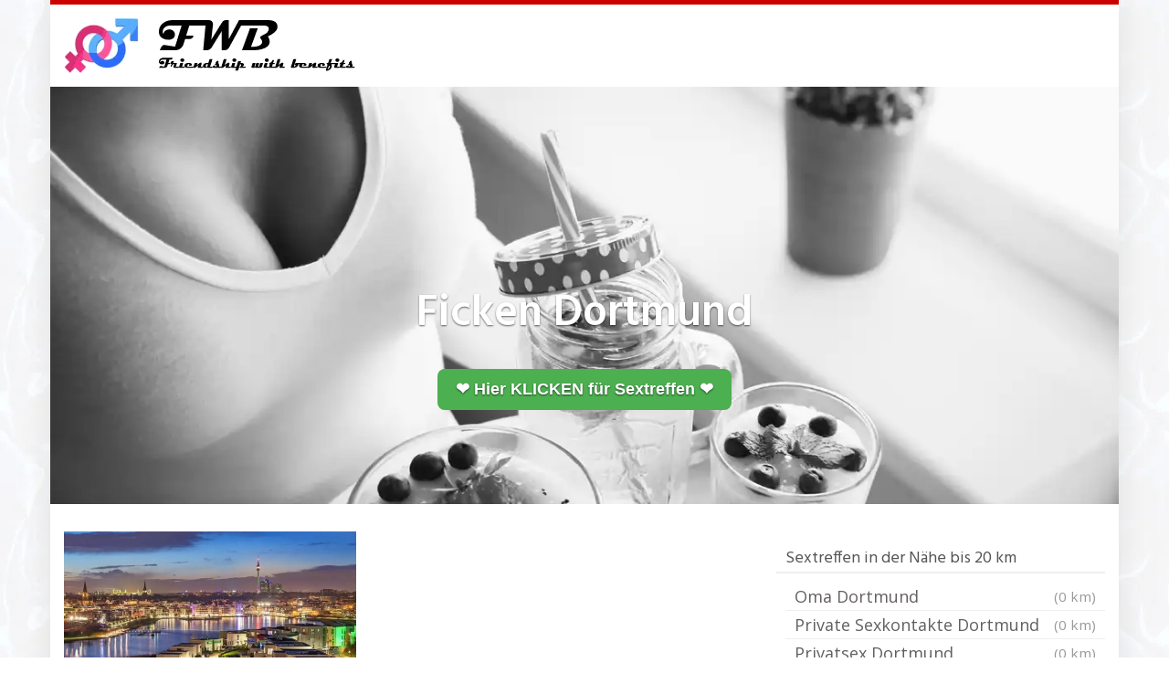

--- FILE ---
content_type: text/html; charset=UTF-8
request_url: https://fwb.es/region/ficken-dortmund/
body_size: 17884
content:
<!DOCTYPE html><html lang="de"><head><meta charset="utf-8"><link rel="stylesheet" media="print" onload="this.onload=null;this.media='all';" id="ao_optimized_gfonts" href="https://fonts.googleapis.com/css?family=Open+Sans%3A300italic%2C400italic%2C600italic%2C300%2C400%2C600%7CHind%3A600%7CHind%3Aregular%7COpen+Sans%3Aregular&amp;display=swap"><link media="all" href="https://fwb.es/wp-content/cache/autoptimize/css/autoptimize_745e48ae091cb1f3f6e65c2e4c3cf633.css" rel="stylesheet"><title>Ficken Dortmund</title><meta name="description" content="Heute neue Mitglieder - Dutzende aufreizende Single Frauen schreiben wöchentlich unter Sextreff Verdammt viele krass lustvolle Bumsladies, ..." /><link rel="canonical" href="https://fwb.es/region/ficken-dortmund/" /><meta name="viewport" content="width=device-width, initial-scale=1.0, maximum-scale=5.0, user-scalable=yes"/><meta http-equiv="X-UA-Compatible" content="IE=edge,chrome=1"><link rel='dns-prefetch' href='//netdna.bootstrapcdn.com' /><link href='https://fonts.gstatic.com' crossorigin='anonymous' rel='preconnect' /><link rel='stylesheet' id='font-awesome-css' href='https://netdna.bootstrapcdn.com/font-awesome/4.7.0/css/font-awesome.min.css' type='text/css' media='all' /><style id='kirki-styles-global-inline-css' type='text/css'>body{background-image:url("/wp-content/uploads/2022/01/back-hell.jpg");font-family:"Open Sans", Helvetica, Arial, sans-serif;font-weight:400;font-style:normal;text-transform:none;color:#645f5f;}#wrapper, #wrapper-fluid{background:#ffffff;-webkit-box-shadow:0 0 30px rgba(30,25,25,0.10);-moz-box-shadow:0 0 30px rgba(30,25,25,0.10);box-shadow:0 0 30px rgba(30,25,25,0.10);}h1, h2, h3, h4, h5, h6, .h1, .h2, .h3, .h4, .h5, .h6{font-family:Hind, Helvetica, Arial, sans-serif;font-weight:400;font-style:normal;text-transform:none;color:#1e1919;}.pagination > li > a, .pagination > li > span{font-family:"Open Sans", Helvetica, Arial, sans-serif;font-weight:400;font-style:normal;text-transform:none;color:#645f5f;border-color:#efefef;}div[id*="location-list"] ul li a{font-family:"Open Sans", Helvetica, Arial, sans-serif;font-weight:400;font-style:normal;text-transform:none;color:#645f5f;}.wp-caption-text{color:#595959;}.pagination > .disabled > span, .pagination > .disabled > span:hover, .pagination > .disabled > span:focus, .pagination > .disabled > a, .pagination > .disabled > a:hover, .pagination > .disabled > a:focus{color:#595959;border-color:#efefef;}.pager li > a, .pager li > span{color:#595959;}.post-meta{color:#595959;}.comment .media-heading small{color:#595959;}.comment.bypostauthor:after{background-color:#595959;}.media.contact .media-heading a + a{background-color:#595959;}a{color:#cc0000;}a:hover, a:focus, a:active{color:#e24400;}.btn-dt{background-color:#556d00;color:#ffffff;}.btn-dt.btn-outline{border-color:#556d00;}.btn-dt.btn-outline, .btn-dt.btn-outline:hover, .btn-dt.btn-outline:focus, .btn-dt.btn-outline:active{color:#556d00;}.btn-dt:hover, .btn-dt:focus, .btn-dt:active{background-color:#5a7c02;color:#ffffff;}.btn-cta{background-color:#556d00;color:#ffffff;}.btn-cta.btn-outline{border-color:#556d00;}.btn-cta.btn-outline, .btn-cta.btn-outline:hover, .btn-cta.btn-outline:focus, .btn-cta.btn-outline:active{color:#556d00;}.contact .label-online{background-color:#556d00;}.btn-cta:hover, .btn-cta:focus, .btn-cta:active{background-color:#5a7c02;color:#ffffff;}#header{border-top:5px solid #cc0000;}.pagination > li > a:hover, .pagination > li > span:hover, .pagination > li > a:focus, .pagination > li > span:focus{color:#cc0000;border-color:#efefef;}.pagination > .active > a, .pagination > .active > span, .pagination > .active > a:hover, .pagination > .active > span:hover, .pagination > .active > a:focus, .pagination > .active > span:focus{background-color:#cc0000;border-color:#cc0000;}.post > h2 > a:hover, .post > h2 > a:focus{color:#cc0000;}.search #content .page > h2 > a:hover, .search #content .page > h2 > a:focus{color:#cc0000;}.post-meta a:hover, .post-meta a:focus{color:#cc0000;}.comment .media-heading a:hover, .comment .media-heading a:focus{color:#cc0000;}.media.contact .media-heading a:hover, .media.contact .media-heading a:focus{color:#cc0000;}.container > form#signup_form{background-color:#cc0000;}::selection{background-color:#cc0000;}::-moz-selection{background-color:#cc0000;}.location-list-city-nav li a:hover, .location-list-city-nav li a:focus, .location-list-city-nav li.current a{background:#cc0000;}.contact .h2 a:hover, .contact .h2 a:focus{color:#cc0000;}#ContactModal .media-body > h5 span{color:#cc0000;}.single-location .carousel-caption span{background:#cc0000;}.post > h2 > a{color:#1e1919;}.search #content .page > h2 > a{color:#1e1919;}.pager li > a:hover, .pager li > a:focus{color:#1e1919;background-color:#f9f6f6;}.comment .media-heading{color:#1e1919;}.comment .media-heading a{color:#1e1919;}.comment .comment-reply-link{background-color:#1e1919;}.media.contact .media-heading a{color:#1e1919;}.container > form#signup_form .btn{background-color:#1e1919;border-color:#1e1919;}.location-list-city-nav{background:#1e1919;}.contact .h2 a{color:#1e1919;}#ContactModal .media-body > h5{color:#1e1919;}.btn-black{background-color:#1e1919;border-color:#1e1919;}.btn-black.btn-outline{color:#1e1919;}.btn-black:hover, .btn-black:focus, .btn-black:active, .btn-black:active:hover, .btn-black:active:focus{background-color:#1e1919;border-color:#1e1919;}.btn-link, .btn-link:hover, .btn-link:focus, .btn-link:active{color:#645f5f;}.btn-grayl{color:#645f5f;background-color:#f9f6f6;border-color:#f9f6f6;}.btn-grayl.btn-outline{color:#645f5f;}.btn-grayl:hover, .btn-grayl:focus, .btn-grayl:active, .btn-grayl:active:hover, .btn-grayl:active:focus{color:#f9f6f6;border-color:#f9f6f6;}.btn-grayd{background-color:#645f5f;border-color:#645f5f;}.btn-grayd.btn-outline{color:#645f5f;}.btn-grayd:hover, .btn-grayd:focus, .btn-grayd:active, .btn-grayd:active:hover, .btn-grayd:active:focus{background-color:#645f5f;border-color:#645f5f;}.btn-default{color:#645f5f;}.btn-default.btn-outline{color:#645f5f;}.btn-default:hover, .btn-default:focus, .btn-default:active, .btn-default:active:hover, .btn-default:active:focus{color:#645f5f;background-color:#f9f6f6;}.btn-gray{background-color:#777777;border-color:#777777;}.btn-gray.btn-outline{color:#777777;}.btn-gray:hover, .btn-gray:focus, .btn-gray:active, .btn-gray:active:hover, .btn-gray:active:focus{background-color:#777777;border-color:#777777;}#ContactModal .media-body > h4{color:#645f5f;}.pager li > a > small{color:#777777;}.contact .h2 > span, .contact .h2 > span.contact-city a{color:#777777;}hr{border-color:#efefef;}.post-large{border-bottom:1px solid #efefef;}.post-small{border-bottom:1px solid #efefef;}.comment .media-body{border:2px solid #efefef;}#sidebar .widget .h1{border-bottom:2px solid #efefef;color:#555555;}#sidebar .widget_block ul li a, #sidebar .widget_inline  ul li{border-bottom:1px solid #efefef;}.contact{border-bottom:1px solid #efefef;}.contact-list .media-body .quote, div[id*="location-list"]{border:2px solid #efefef;}.btn-social{background-color:#777777;}.btn-social, .btn-social:hover, .btn-social:focus, .btn-social:active{color:#ffffff;}form.signup_form_big .privacy-hint, form.signup_form_big .privacy-hint a{color:#efefef;}#topbar{background:#1e1919;color:#c1bfbf;}#topbar a{color:#c1bfbf;}#topbar a:hover, #topbar a:focus, #topbar a:active{color:#ffffff;}div[id*="location-list"] ul li a:hover, div[id*="location-list"] ul li a:focus{color:#c1bfbf;}#navigation .navbar .navbar-nav > li > a{font-family:Hind, Helvetica, Arial, sans-serif;font-weight:400;font-style:normal;text-transform:none;color:#1e1919;}#navigation .navbar .navbar-nav > li > a:hover, #navigation .navbar .navbar-nav > li > a:focus, #navigation .navbar .navbar-nav > li:hover > a, #navigation .navbar .navbar-nav > .open > a, #navigation .navbar .navbar-nav > .open > a:hover, #navigation .navbar .navbar-nav > .open > a:focus, #navigation .navbar .navbar-nav > .current_page_item > a:hover, #navigation .navbar .navbar-nav > .current_page_item > a:focus, #navigation .navbar .navbar-nav > .current_page_parent > a:hover, #navigation .navbar .navbar-nav > .current_page_parent > a:focus{color:#d31c13;}#navigation .dropdown-menu{background-color:#ffffff;}#navigation .dropdown-menu > li > a{color:#645f5f;}#navigation .dropdown-submenu > a:after{border-left-color:#645f5f;}#navigation .dropdown-menu > li:hover > a, #navigation .dropdown-menu > li.open > a, #navigation .dropdown-menu > li > a:hover, #navigation .dropdown-menu > li > a:focus{color:#d31c13;}#navigation .dropdown-submenu:hover > a:after, #navigation .dropdown-submenu.open > a:after, #navigation .dropdown-submenu > a:hover:after, #navigation .dropdown-submenu > a:focus:after{border-left-color:#645f5f;}#sidebar .widget .textwidget, #sidebar .widget_calendar #wp-calendar th, #sidebar .widget_calendar #wp-calendar caption, #sidebar .widget label.screen-reader-text{color:#645f5f;}#sidebar .widget_block ul li .count{color:#555555;}#sidebar .widget_inline  ul li, #sidebar .widget .post-date, #sidebar .widget .rss-date, #sidebar .widget cite, #sidebar .widget .count, #sidebar .widget_inline  caption, #sidebar .widget_calendar #wp-calendar td {color:#555555;}#sidebar .widget_block ul li a{color:#645f5f;}#sidebar .widget_block ul li a:hover, #sidebar .widget_block ul li a:focus{color:#ffffff;background-color:#c80a28;}#sidebar .widget_block ul > li > a:hover + .count, #sidebar .widget_block ul > li > a:focus + .count{color:#ffffff;}#sidebar .widget_inline ul li a, #sidebar .widget_tag_cloud a{color:#645f5f;}#sidebar .widget_inline ul li a:hover, #sidebar .widget_inline ul li a:focus, #sidebar .widget_tag_cloud a:hover, #sidebar .widget_tag_cloud a:focus{color:#d31c13;}#breadcrumbs{background-color:#ffffff;color:#545454;border-bottom:1px solid #efefef;}#breadcrumbs a{color:#4f4949;}#breadcrumbs a:hover, #breadcrumbs a:focus, #breadcrumbs a:active{color:#d31c13;}#main + #breadcrumbs{border-top:1px solid #efefef;}#footer-top{background-color:#8c8c8c;color:#f2f2f2;}#footer-top .h1{color:#ffffff;}#footer-top a{color:#ffffff;}footer-top a:hover, #footer-top a:focus, #footer-top a:active{color:#ffffff;}#footer-bottom{background-color:#595959;color:#f2f2f2;}#footer-bottom a{color:#ffffff;}footer-bottom a:hover, #footer-bottom a:focus, #footer-bottom a:active{color:#ffffff;}@media (max-width: 767px){#navigation .navbar .navbar-toggle .icon-bar{background-color:#1e1919;}#navigation .navbar .navbar-toggle:hover .icon-bar, #navigation .navbar .navbar-toggle:focus .icon-bar{background-color:#d31c13;}}
/*# sourceURL=kirki-styles-global-inline-css */</style> <script type="text/javascript" src="https://fwb.es/wp-includes/js/jquery/jquery.min.js" id="jquery-core-js"></script> <script defer type="text/javascript" src="https://fwb.es/wp-includes/js/jquery/jquery-migrate.min.js" id="jquery-migrate-js"></script> <link rel="apple-touch-icon" sizes="180x180" href="/wp-content/uploads/fbrfg/apple-touch-icon.png"><link rel="icon" type="image/png" sizes="32x32" href="/wp-content/uploads/fbrfg/favicon-32x32.png"><link rel="icon" type="image/png" sizes="16x16" href="/wp-content/uploads/fbrfg/favicon-16x16.png"><link rel="manifest" href="/wp-content/uploads/fbrfg/site.webmanifest"><link rel="shortcut icon" href="/wp-content/uploads/fbrfg/favicon.ico"><meta name="msapplication-TileColor" content="#da532c"><meta name="msapplication-config" content="/wp-content/uploads/fbrfg/browserconfig.xml"><meta name="theme-color" content="#ffffff"> <script defer src="[data-uri]"></script> <style>body { font-size: 1.2rem; font-weight: 400; }</style><style type="text/css" id="wp-custom-css">@font-face {
  font-family: 'Montserrat';
  font-style: normal;
  font-weight: 400;
  font-display: swap;
}

body
{font-size: 18px;}
@media (max-width: 768px) {body {line-height: 26px;}}

h1 {font-size: 24px;}
h2 {font-size: 24px;}
h3 {font-size: 24px;}
h4 {font-size: 24px;}
h5 {font-size: 24px;}
h6 {font-size: 24px;}

.cm-below-entry-meta
{display: none !important;}

.text-background {
    background-color: #f0f0f0;
    padding: 20px;
}

.shadow-image {
    box-shadow: 5px 5px 15px #ccc;
}

.tabelle-daten {

table {
  width: 100%;
  border-collapse: collapse;
}
th, td {
  border: 1px solid #ddd;
  padding: 8px;
  text-align: left;
}
th {
  background-color: #f1f1f1;
}
tr:nth-child(even) {background-color: #f1f1f1;}
	}

.centered-picture {
  display: flex;
  justify-content: center;
  align-items: center;
}

.box {
  margin: 20px;
  padding: 20px;
  background-color: #f2f2f2;
  box-shadow: 0 0 5px rgba(0,0,0,0.2);
}

/* Media Query für Mobilgeräte */
@media (max-width: 768px) {
  .box {
    flex: 1 1 100%; /* Auf kleinen Bildschirmen nehmen die Spalten die volle Breite ein */
  }
}

li {
  list-style-type: none;
}

li a {
  display: block;
  padding: 5px;
  text-decoration: none;
	margin-left: 10px;
}</style> <script defer src="data:text/javascript;base64,"></script> <link rel="icon" type="image/png" sizes="16x16" href="https://fwb.es/wp-content/themes/datingtheme-child/favicon-16x16.png"><link rel="icon" type="image/png" sizes="32x32" href="https://fwb.es/wp-content/themes/datingtheme-child/favicon-32x32.png"><link rel="apple-touch-icon" sizes="180x180" href="https://fwb.es/wp-content/themes/datingtheme-child/apple-touch-icon.png"><link rel="manifest" href="/site.webmanifest"></head><body class="wp-singular location-template-default single single-location postid-91550 wp-theme-datingtheme wp-child-theme-datingtheme-child chrome osx"> <!--[if lt IE 8]><p class="browserupgrade"><i class="glyphicon glyphicon-warning-sign"></i> Sie verwenden einen <strong>veralteten</strong> Internet-Browser. Bitte laden Sie sich eine aktuelle Version von <a href="http://browsehappy.com/" target="_blank" rel="nofollow">browsehappy.com</a> um die Seite fehlerfrei zu verwenden.</p> <![endif]--> <a href="#content" class="sr-only sr-only-focusable">Skip to main content</a><div id="wrapper"><header id="header" class="" role="banner"><nav id="navigation" role="navigation" class="wrapped"><div class="navbar navbar-xcore navbar-4-8 "><div class="container"><div class="navbar-header"> <button type="button" class="navbar-toggle" data-toggle="collapse" data-target=".navbar-collapse"> <span class="sr-only">Toggle navigation</span> <span class="icon-bar"></span> <span class="icon-bar"></span> <span class="icon-bar"></span> </button> <a href="https://fwb.es" title="Friendship with benefits mit einer MILF oder jungen Oma" class="navbar-brand navbar-brand-logo"> <img src="https://fwb.es/wp-content/uploads/2022/01/fwb-logo-3.png" width="325" height="60" alt="fwb logo 3" class="img-responsive" /> </a></div><div class="collapse navbar-collapse"></div></div></div></nav></header><section id="teaser" class=""><div id="carousel-teaser-195" class="carousel slide " data-ride="carousel" data-interval=""><div class="carousel-inner" role="region" aria-label="Dating Carousel"><div class="item active"> <img
 src="https://fwb.es/wp-content/uploads/2024/08/titel-fwb-es-sw.webp"
 width="1280"
 height="500"
 alt="titel fwb es sw"
 /><div class="container"><div class="carousel-caption"><h1> <span style="background-color: transparent;">Ficken Dortmund</span></h1> <a href="/go/singleomas/" target="_blank" rel="noopener sponsored" style="
 background-color: #4CAF50;
 color: white; 
 padding: 10px 20px;
 text-decoration: none; 
 border-radius: 8px;
 display: inline-block;
 font-family: Arial, sans-serif;
 font-size: 18px;
">❤️ Hier KLICKEN für Sextreffen ❤️</a></div></div></div></div></div></section><div id="main" class=""><div class="container"><div class="row"><div class="col-sm-8"><div id="content"> <picture><source media="(min-width: 1200px)" data-srcset="/location-960/dortmund.webp" alt="Ficken Dortmund" width="750px" height="500px"><source media="(min-width: 550px)" data-srcset="/location-640/dortmund.webp" alt="Ficken Dortmund" width="480px" height="320px"><noscript><img decoding="async" src="/location-480/dortmund.webp" alt="Ficken Dortmund" width="320px" height="207px"></noscript><img class="lazyload" decoding="async" src='data:image/svg+xml,%3Csvg%20xmlns=%22http://www.w3.org/2000/svg%22%20viewBox=%220%200%20320%20207%22%3E%3C/svg%3E' data-src="/location-480/dortmund.webp" alt="Ficken Dortmund" width="320px" height="207px"> </picture></center></p><div id="datum"></div><p><script defer src="[data-uri]"></script></p><h2>Heute 125 neue Mitglieder &#8211; Dutzende aufreizende Single Frauen schreiben wöchentlich unter Sextreff</h2><p>Verdammt viele krass lustvolle Bumsladies, die dringend den glatzköpfigen Sportler an sich ran lassen. In den Nachrichten schreiben Luder vornehmlich über intime Sachen. Für schnelle Sex Affairen wird empfohlen auf dem Handy zu recherchieren. Sexportal nur für Erwachsene: <a href="https://hobbyhuren.es/region/hobbyhuren-kiel/" title="Hobbyhuren Kiel" rel="noopener">Hobbyhuren Kiel</a>. Beim Onlinedating müsstest du echt sexbesessene Bumsomas anflirten. Für den Fall, daß du Sexdates dir wünschst, hat man in diesen Dateinseraten den passenden Partner. Das erste Fickdate könnt ihr an einem Ort in der Mitte zusammen verabreden. Manche verabreden sich auch zu dritt: <a href="https://sextreffen.es/region/sextreffen-plauen/" title="Sextreffen Plauen" rel="noopener">Sextreffen Plauen</a>. Sexhungrige Blasbitches mit gemachten Brüsten finden hier muskulöse Verehrer. Tolle Sex Kontakte mit F + oder Bettgeschichten auf dem Handy vereinbaren. Völlig normale Sexomas aus der nahen Umgebung wünschen sich nen Sexfreund. Sexportal nur für Erwachsene: <a href="https://hobbynutten.es/region/hobbynutten-heilbronn/" title="Hobbynutten Heilbronn" rel="noopener">Hobbynutten Heilbronn</a>. Gerne datet man sich 2-4 Mal im Monat für hormonelles Gleichgewicht. Notgeile Eheluder suchen mit den Mitgliedern hier am dringlichsten ein Abenteuer. Muttis, die hier eingetragen sind, brauchen oft Sexpartner mit Erfahrung. Ab 18 kannst Du hier mitmachen: <a href="/region/sie-sucht-sex-koeln/" title="Sie sucht Sex Köln" rel="noopener">Sie sucht Sex Köln</a> Wer heute per Handy Privat Sex finden will, wird sicher im Sexchat einen neuen Partner finden. Sexuelle Bumsomas mit 50 wollen einfach nur beim kuscheln liebevoll behandelt werden. Wenn dann das Zusammenspiel vorhanden ist, wäre durchaus regelmäßiges Treffen zusammen machbar.</p><p><center><a title="Private Sextreffen" href="https://trk.prodproof.com/1cfd2ba3-a525-4dde-bcf4-0092fdb56220?o=2274" target="_blank" rel="noopener sponsored"></p><div class="text-background"><b>Reife MILFs und junge Omas über 50 Jahre</b></div><p><noscript><img decoding="async" src="/bilder/singleomas.webp" alt="Singleomas" style="max-width: 750px; width: 100%; height: auto;"></noscript><img class="lazyload" decoding="async" src='data:image/svg+xml,%3Csvg%20xmlns=%22http://www.w3.org/2000/svg%22%20viewBox=%220%200%20210%20140%22%3E%3C/svg%3E' data-src="/bilder/singleomas.webp" alt="Singleomas" style="max-width: 750px; width: 100%; height: auto;"></center><br /> </a></center></p><h3>Wer Sextreffen cool findet, meldet sich hier an</h2><p>Wenn dann die dicke Analschlampe einen frechen Gefährten sehr attraktiv findet, kommt es schneller zum gewollten Fick Treffen. Sehr viel mehr Bekannte sind happy, wenn der Mann schlau ist. Derjenige, der auf dieem Erotikportal nach einer Oralstute sucht, der will absolut keine offizielle Beziehung. Liebe oder Sex: <a href="/region/reife-frauen-stuttgart/" title="Reife Frauen Stuttgart" rel="noopener">Reife Frauen Stuttgart</a> Behaarte Schluckmuddas ab 30 knutschen sexerfahren, falls ein passender Junggeselle sie streichelt. Das anonyme Milfdate sollte man in einem Restaurant vereinbaren. Gesetzt den Fall, daß es um einen spontanen Fick geht, sind oft beide Sexpartner liebend gern hemmungslos und fallen übereinander her. Sexportal nur für Erwachsene: <a href="/region/sextreffen-bergisch-gladbach/" title="Sextreffen Bergisch Gladbach" rel="noopener">Sextreffen Bergisch Gladbach</a> Immer mehr private Dates mit charakterstarken Sexbitches landen echt häufiger als gedacht im Hotelzimmer. Beim privaten Dating geht es tatsächlich vor allem um sexuelle Erfahrungen für schöne Schäferstündchen im Monat. Offene Schluckcougar möchte einen Womanizer echt nur für Sexdates, sie möchte keinen neuen Freund. Hier findest Du noch mehr: <a href="/region/sexanzeigen-innsbruck/" title="Sexanzeigen Innsbruck" rel="noopener">Sexanzeigen Innsbruck</a> Sinnliche One Night Stands für Analcougars mit Freizeit, die liebend gerne ficken in der Küche und auf dem Gästeklo genießen wollen. Sanfte Cougars wollen kein Vorgeplänkel, solche Luder sind nicht mehr so schüchtern. Offenherzige Kleinanzeigen von Fickfrauen sowie Liebhabern die öfters Lust im Bett brauchen. Manche Frauen hier sind polyamor: <a href="/region/sextreffen-kaernten/" title="Sextreffen Kärnten" rel="noopener">Sextreffen Kärnten</a> Ehrliche Ehefrauen werden beim Sex öfter ein bischen laut. Kostenlose Fick Posts für lustvolle Dates mit einer lüsternen Ollen in einer Bar. Wirklich kostenlose Privatkontakte zu sexbesessenen Dreilochstuten, die ihre Erfahrungen damit haben was sie vor allem im Schlafzimmer am erregensten finden.</p><p><center><a title="Private Sextreffen" href="https://trk.prodproof.com/1cfd2ba3-a525-4dde-bcf4-0092fdb56220?o=2274" target="_blank" rel="noopener sponsored"><picture><source media="(min-width: 1200px)" data-srcset="/bilder/regionale-anzeigen-960.png" alt="Regionale Anzeigen" width="750px" height="150px"><source media="(min-width: 550px)" data-srcset="/bilder/regionale-anzeigen-640.png" alt="Regionale Anzeigen" width="480px" height="96px"><noscript><img decoding="async" src="/bilder/regionale-anzeigen-480.png" alt="Regionale Anzeigen" width="320px" height="64px"></noscript><img class="lazyload" decoding="async" src='data:image/svg+xml,%3Csvg%20xmlns=%22http://www.w3.org/2000/svg%22%20viewBox=%220%200%20320%2064%22%3E%3C/svg%3E' data-src="/bilder/regionale-anzeigen-480.png" alt="Regionale Anzeigen" width="320px" height="64px"> </picture></a></center></p><h4>Fickpartnerportal mit der Rubrik Seitensprung</h2><p>Total versaute Bikerinnen wollen vorher erstmal gut essen gehen und später dann gerne wenn es passt wie angedacht zu ihr nach hause. Gut gestellte Gleichgesinnte suchen die notgeile Fickmama mit dem Smartphone in Anzeigen. Manche Frauen hier sind polyamor: <a href="/region/sextreffen-kaernten/" title="Sextreffen Kärnten" rel="noopener">Sextreffen Kärnten</a> Da sind vielfach mehr gebundene Fickfreunde und Gärtnerinnen mit Lebenspartner zuhause die Affären möchten, als einsame Geschiedene. Bei einer langen Lebensgemeinschaft ist oft das Sexleben natürlicherweise nicht mehr vorhanden. Eheluder ab 40 sind beim poppen mehr als früher überraschend gierig. Auf dieser Seite gibt es für jede Vorliebe Sex Dates mit einer Bumsfrau, die rattig ist und sinnlich wird. Seitensprungbörse für diskrete Friends with benefits Treffen.</p><h5>Dortmund: Neue Mitglieder</h5><hr><article class="contact contact-list post-153925 profile type-profile status-publish has-post-thumbnail hentry profile_characteristics-abenteuerlich profile_characteristics-ehrlich profile_characteristics-einfuehlsam profile_characteristics-flittchen profile_characteristics-frech profile_characteristics-freundlich profile_characteristics-kuschelig profile_characteristics-leidenschaftlich profile_characteristics-liebevoll profile_characteristics-lustig profile_characteristics-nymphoman profile_characteristics-romantisch profile_characteristics-treu profile_characteristics-versaut profile_characteristics-wild profile_sexual_pref-analsex profile_sexual_pref-beobachtet-werden profile_sexual_pref-bluemchensex profile_sexual_pref-creampie profile_sexual_pref-dessous profile_sexual_pref-dildos profile_sexual_pref-fuesse profile_sexual_pref-gefilmt-werden profile_sexual_pref-gemuese profile_sexual_pref-harter-sex profile_sexual_pref-high-heels profile_sexual_pref-intimrasur profile_sexual_pref-koerperbesamung profile_sexual_pref-lack-und-leder profile_sexual_pref-nylons profile_sexual_pref-oralsex profile_sexual_pref-outdoor-sex profile_sexual_pref-parkplatzsex profile_sexual_pref-sahne profile_sexual_pref-schlucken profile_sexual_pref-sex-an-oeffentlichen-orten profile_sexual_pref-sex-mit-toys profile_sexual_pref-strips profile_sexual_pref-tittenfick profile_sexual_pref-uniformen" data-contact="153925"><div class="media"><div class="media-left"> <a  href="#" data-toggle="modal" data-target="#ContactModal"  title="BlondeSarah jetzt kennenlernen!"> <img width="640" height="481" src="https://fwb.es/wp-content/uploads/2025/12/5477284_640.jpg" class="contact-image media-object wp-post-image" alt="BlondeSarah" decoding="async" fetchpriority="high" srcset="https://fwb.es/wp-content/uploads/2025/12/5477284_640.jpg 640w, https://fwb.es/wp-content/uploads/2025/12/5477284_640-300x225.jpg 300w, https://fwb.es/wp-content/uploads/2025/12/5477284_640-320x240.jpg 320w" sizes="(max-width: 640px) 100vw, 640px" /> </a></div><div class="media-body"><p class="h2 media-heading"> <a  href="#" data-toggle="modal" data-target="#ContactModal"  title="BlondeSarah jetzt kennenlernen!"> <span class="contact-name">BlondeSarah (45)</span> </a></p><div class="quote"><p>Das kann ich hier nicht schreiben, aber du kannst dies gern bei mir erfragen 😉</p></div> <a class="btn btn-cta"  href="#" data-toggle="modal" data-target="#ContactModal"  title="BlondeSarah jetzt kennenlernen!"> Nachricht senden <i class="fa fa-heart"></i> </a></div></div></article><article class="contact contact-list post-153921 profile type-profile status-publish has-post-thumbnail hentry profile_characteristics-flittchen profile_characteristics-liebevoll profile_characteristics-verrueckt profile_characteristics-versaut profile_characteristics-wild profile_characteristics-zeigefreudig profile_characteristics-zickig profile_sexual_pref-beobachtet-werden profile_sexual_pref-bluemchensex profile_sexual_pref-dessous profile_sexual_pref-dildos profile_sexual_pref-fuesse profile_sexual_pref-lack-und-leder profile_sexual_pref-nylons profile_sexual_pref-reizwaesche profile_sexual_pref-rollenspiele profile_sexual_pref-tittenfick profile_sexual_pref-uniformen" data-contact="153921"><div class="media"><div class="media-left"> <a  href="#" data-toggle="modal" data-target="#ContactModal"  title="claudinchen jetzt kennenlernen!"> <noscript><img width="640" height="480" src="https://fwb.es/wp-content/uploads/2025/12/10485538_640.jpg" class="contact-image media-object wp-post-image" alt="claudinchen" decoding="async" srcset="https://fwb.es/wp-content/uploads/2025/12/10485538_640.jpg 640w, https://fwb.es/wp-content/uploads/2025/12/10485538_640-300x225.jpg 300w, https://fwb.es/wp-content/uploads/2025/12/10485538_640-320x240.jpg 320w" sizes="(max-width: 640px) 100vw, 640px" /></noscript><img width="640" height="480" src='data:image/svg+xml,%3Csvg%20xmlns=%22http://www.w3.org/2000/svg%22%20viewBox=%220%200%20640%20480%22%3E%3C/svg%3E' data-src="https://fwb.es/wp-content/uploads/2025/12/10485538_640.jpg" class="lazyload contact-image media-object wp-post-image" alt="claudinchen" decoding="async" data-srcset="https://fwb.es/wp-content/uploads/2025/12/10485538_640.jpg 640w, https://fwb.es/wp-content/uploads/2025/12/10485538_640-300x225.jpg 300w, https://fwb.es/wp-content/uploads/2025/12/10485538_640-320x240.jpg 320w" data-sizes="(max-width: 640px) 100vw, 640px" /> </a></div><div class="media-body"><p class="h2 media-heading"> <a  href="#" data-toggle="modal" data-target="#ContactModal"  title="claudinchen jetzt kennenlernen!"> <span class="contact-name">claudinchen (59)</span> </a></p><div class="quote"><p>ich liebe es in der dusche das ist so hamonisch</p></div> <a class="btn btn-cta"  href="#" data-toggle="modal" data-target="#ContactModal"  title="claudinchen jetzt kennenlernen!"> Nachricht senden <i class="fa fa-heart"></i> </a></div></div></article><article class="contact contact-list post-153935 profile type-profile status-publish has-post-thumbnail hentry profile_characteristics-chaotisch profile_characteristics-flittchen profile_characteristics-leidenschaftlich profile_characteristics-liebevoll profile_characteristics-lustig profile_characteristics-schuechtern profile_characteristics-spontan profile_characteristics-verrueckt profile_characteristics-zeigefreudig profile_sexual_pref-flotter-dreier-fmm profile_sexual_pref-harter-sex profile_sexual_pref-oralsex profile_sexual_pref-outdoor-sex profile_sexual_pref-parkplatzsex profile_sexual_pref-rollenspiele profile_sexual_pref-s-m profile_sexual_pref-sandwich profile_sexual_pref-schlucken profile_sexual_pref-sex-an-oeffentlichen-orten" data-contact="153935"><div class="media"><div class="media-left"> <a  href="#" data-toggle="modal" data-target="#ContactModal"  title="TiniHamburg jetzt kennenlernen!"> <noscript><img width="640" height="480" src="https://fwb.es/wp-content/uploads/2025/12/6214811_640.jpg" class="contact-image media-object wp-post-image" alt="TiniHamburg" decoding="async" srcset="https://fwb.es/wp-content/uploads/2025/12/6214811_640.jpg 640w, https://fwb.es/wp-content/uploads/2025/12/6214811_640-300x225.jpg 300w, https://fwb.es/wp-content/uploads/2025/12/6214811_640-320x240.jpg 320w" sizes="(max-width: 640px) 100vw, 640px" /></noscript><img width="640" height="480" src='data:image/svg+xml,%3Csvg%20xmlns=%22http://www.w3.org/2000/svg%22%20viewBox=%220%200%20640%20480%22%3E%3C/svg%3E' data-src="https://fwb.es/wp-content/uploads/2025/12/6214811_640.jpg" class="lazyload contact-image media-object wp-post-image" alt="TiniHamburg" decoding="async" data-srcset="https://fwb.es/wp-content/uploads/2025/12/6214811_640.jpg 640w, https://fwb.es/wp-content/uploads/2025/12/6214811_640-300x225.jpg 300w, https://fwb.es/wp-content/uploads/2025/12/6214811_640-320x240.jpg 320w" data-sizes="(max-width: 640px) 100vw, 640px" /> </a></div><div class="media-body"><p class="h2 media-heading"> <a  href="#" data-toggle="modal" data-target="#ContactModal"  title="TiniHamburg jetzt kennenlernen!"> <span class="contact-name">TiniHamburg (37)</span> </a></p><div class="quote"><p>Puh, ganz viel 😉 Ich bin kreativ, probierfreudig und aufgeschlossen &#8211; Und habe auch schon die eine oder andere  Erfahrung gesammelt&#8230; Was für welche? Das musst du schon selbst herausfinden 😛</p></div> <a class="btn btn-cta"  href="#" data-toggle="modal" data-target="#ContactModal"  title="TiniHamburg jetzt kennenlernen!"> Nachricht senden <i class="fa fa-heart"></i> </a></div></div></article><article class="contact contact-list post-153939 profile type-profile status-publish has-post-thumbnail hentry profile_characteristics-frech profile_characteristics-kuschelig profile_characteristics-schuechtern profile_characteristics-treu profile_characteristics-verrueckt profile_characteristics-wild profile_characteristics-zickig profile_sexual_pref-fuesse profile_sexual_pref-lack-und-leder profile_sexual_pref-rollenspiele profile_sexual_pref-s-m profile_sexual_pref-uniformen profile_sexual_pref-voyeur-zuschauen" data-contact="153939"><div class="media"><div class="media-left"> <a  href="#" data-toggle="modal" data-target="#ContactModal"  title="StrictlyMistress jetzt kennenlernen!"> <noscript><img width="640" height="480" src="https://fwb.es/wp-content/uploads/2025/12/13469673_640.jpg" class="contact-image media-object wp-post-image" alt="StrictlyMistress" decoding="async" srcset="https://fwb.es/wp-content/uploads/2025/12/13469673_640.jpg 640w, https://fwb.es/wp-content/uploads/2025/12/13469673_640-300x225.jpg 300w, https://fwb.es/wp-content/uploads/2025/12/13469673_640-320x240.jpg 320w" sizes="(max-width: 640px) 100vw, 640px" /></noscript><img width="640" height="480" src='data:image/svg+xml,%3Csvg%20xmlns=%22http://www.w3.org/2000/svg%22%20viewBox=%220%200%20640%20480%22%3E%3C/svg%3E' data-src="https://fwb.es/wp-content/uploads/2025/12/13469673_640.jpg" class="lazyload contact-image media-object wp-post-image" alt="StrictlyMistress" decoding="async" data-srcset="https://fwb.es/wp-content/uploads/2025/12/13469673_640.jpg 640w, https://fwb.es/wp-content/uploads/2025/12/13469673_640-300x225.jpg 300w, https://fwb.es/wp-content/uploads/2025/12/13469673_640-320x240.jpg 320w" data-sizes="(max-width: 640px) 100vw, 640px" /> </a></div><div class="media-body"><p class="h2 media-heading"> <a  href="#" data-toggle="modal" data-target="#ContactModal"  title="StrictlyMistress jetzt kennenlernen!"> <span class="contact-name">StrictlyMistress (63)</span> </a></p><div class="quote"><p>FLR, CFNM sollten dir bekannt sein.</p></div> <a class="btn btn-cta"  href="#" data-toggle="modal" data-target="#ContactModal"  title="StrictlyMistress jetzt kennenlernen!"> Nachricht senden <i class="fa fa-heart"></i> </a></div></div></article><article class="contact contact-list post-153917 profile type-profile status-publish has-post-thumbnail hentry profile_characteristics-flittchen profile_characteristics-frech profile_characteristics-freundlich profile_characteristics-verrueckt profile_characteristics-versaut profile_characteristics-wild profile_characteristics-zeigefreudig profile_sexual_pref-analsex profile_sexual_pref-creampie profile_sexual_pref-dessous profile_sexual_pref-dildos profile_sexual_pref-gruppensex profile_sexual_pref-high-heels profile_sexual_pref-koerperbesamung profile_sexual_pref-nylons profile_sexual_pref-oralsex profile_sexual_pref-schlucken profile_sexual_pref-tittenfick" data-contact="153917"><div class="media"><div class="media-left"> <a  href="#" data-toggle="modal" data-target="#ContactModal"  title="JessicaJones jetzt kennenlernen!"> <noscript><img width="640" height="481" src="https://fwb.es/wp-content/uploads/2025/12/4333299_640.jpg" class="contact-image media-object wp-post-image" alt="JessicaJones" decoding="async" srcset="https://fwb.es/wp-content/uploads/2025/12/4333299_640.jpg 640w, https://fwb.es/wp-content/uploads/2025/12/4333299_640-300x225.jpg 300w, https://fwb.es/wp-content/uploads/2025/12/4333299_640-320x240.jpg 320w" sizes="(max-width: 640px) 100vw, 640px" /></noscript><img width="640" height="481" src='data:image/svg+xml,%3Csvg%20xmlns=%22http://www.w3.org/2000/svg%22%20viewBox=%220%200%20640%20481%22%3E%3C/svg%3E' data-src="https://fwb.es/wp-content/uploads/2025/12/4333299_640.jpg" class="lazyload contact-image media-object wp-post-image" alt="JessicaJones" decoding="async" data-srcset="https://fwb.es/wp-content/uploads/2025/12/4333299_640.jpg 640w, https://fwb.es/wp-content/uploads/2025/12/4333299_640-300x225.jpg 300w, https://fwb.es/wp-content/uploads/2025/12/4333299_640-320x240.jpg 320w" data-sizes="(max-width: 640px) 100vw, 640px" /> </a></div><div class="media-body"><p class="h2 media-heading"> <a  href="#" data-toggle="modal" data-target="#ContactModal"  title="JessicaJones jetzt kennenlernen!"> <span class="contact-name">JessicaJones (48)</span> </a></p><div class="quote"><p>Oralsex, Analsex, Tittenfick, Körperbesamung, Creampie, Schlucken, Sex mit Toys, Dessous, Nylons, High-Heels, Dildos, Intimrasur, Gefilmt werden, Gruppensex, Sandwich</p></div> <a class="btn btn-cta"  href="#" data-toggle="modal" data-target="#ContactModal"  title="JessicaJones jetzt kennenlernen!"> Nachricht senden <i class="fa fa-heart"></i> </a></div></div></article><article class="contact contact-list post-145703 profile type-profile status-publish has-post-thumbnail hentry profile_characteristics-frech profile_characteristics-freundlich profile_characteristics-treu profile_characteristics-verrueckt profile_characteristics-versaut profile_characteristics-wild profile_characteristics-zeigefreudig profile_sexual_pref-analsex profile_sexual_pref-dessous profile_sexual_pref-dildos profile_sexual_pref-fuesse profile_sexual_pref-harter-sex profile_sexual_pref-high-heels profile_sexual_pref-klammern profile_sexual_pref-lack-und-leder profile_sexual_pref-nylons profile_sexual_pref-oralsex profile_sexual_pref-rollenspiele profile_sexual_pref-tittenfick profile_sexual_pref-uniformen" data-contact="145703"><div class="media"><div class="media-left"> <a  href="#" data-toggle="modal" data-target="#ContactModal"  title="WILDJulia1 jetzt kennenlernen!"> <noscript><img width="320" height="240" src="https://fwb.es/wp-content/uploads/2025/03/3207082_640.jpg" class="contact-image media-object wp-post-image" alt="WILDJulia1" decoding="async" srcset="https://fwb.es/wp-content/uploads/2025/03/3207082_640.jpg 320w, https://fwb.es/wp-content/uploads/2025/03/3207082_640-300x225.jpg 300w" sizes="(max-width: 320px) 100vw, 320px" /></noscript><img width="320" height="240" src='data:image/svg+xml,%3Csvg%20xmlns=%22http://www.w3.org/2000/svg%22%20viewBox=%220%200%20320%20240%22%3E%3C/svg%3E' data-src="https://fwb.es/wp-content/uploads/2025/03/3207082_640.jpg" class="lazyload contact-image media-object wp-post-image" alt="WILDJulia1" decoding="async" data-srcset="https://fwb.es/wp-content/uploads/2025/03/3207082_640.jpg 320w, https://fwb.es/wp-content/uploads/2025/03/3207082_640-300x225.jpg 300w" data-sizes="(max-width: 320px) 100vw, 320px" /> </a></div><div class="media-body"><p class="h2 media-heading"> <a  href="#" data-toggle="modal" data-target="#ContactModal"  title="WILDJulia1 jetzt kennenlernen!"> <span class="contact-name">WILDJulia1 (37)</span> </a></p><div class="quote"><p>Ich bin ein neugieriges Mädchen, stehe total auf ausgefallenen Sex und neue Varianten. Da ich recht viel Sport treibe bin ich sehr fit, hoffe du kannst da mithalten? Ich stehe auf richtig verdorbene Männer, die es mir gnadenlos in allen Varianten besorgen. Meine Geilheit kennt keine Grenzen! Besonders geil werde ich, wenn es mir mehrere Männer unter freiem Himmel geil und hart besorgen.</p></div> <a class="btn btn-cta"  href="#" data-toggle="modal" data-target="#ContactModal"  title="WILDJulia1 jetzt kennenlernen!"> Nachricht senden <i class="fa fa-heart"></i> </a></div></div></article><article class="contact contact-list post-145635 profile type-profile status-publish has-post-thumbnail hentry profile_characteristics-flittchen profile_characteristics-frech profile_characteristics-verrueckt profile_characteristics-versaut profile_characteristics-wild profile_characteristics-zeigefreudig profile_characteristics-zickig profile_sexual_pref-analsex profile_sexual_pref-dessous profile_sexual_pref-dildos profile_sexual_pref-face-sitting profile_sexual_pref-ficken profile_sexual_pref-harter-sex profile_sexual_pref-high-heels profile_sexual_pref-lack-und-leder profile_sexual_pref-nylons profile_sexual_pref-oralsex profile_sexual_pref-reizwaesche profile_sexual_pref-rollenspiele profile_sexual_pref-s-m profile_sexual_pref-uniformen" data-contact="145635"><div class="media"><div class="media-left"> <a  href="#" data-toggle="modal" data-target="#ContactModal"  title="AnnikaRose jetzt kennenlernen!"> <noscript><img width="640" height="480" src="https://fwb.es/wp-content/uploads/2025/03/8063527_640.jpg" class="contact-image media-object wp-post-image" alt="AnnikaRose" decoding="async" srcset="https://fwb.es/wp-content/uploads/2025/03/8063527_640.jpg 640w, https://fwb.es/wp-content/uploads/2025/03/8063527_640-300x225.jpg 300w, https://fwb.es/wp-content/uploads/2025/03/8063527_640-320x240.jpg 320w" sizes="(max-width: 640px) 100vw, 640px" /></noscript><img width="640" height="480" src='data:image/svg+xml,%3Csvg%20xmlns=%22http://www.w3.org/2000/svg%22%20viewBox=%220%200%20640%20480%22%3E%3C/svg%3E' data-src="https://fwb.es/wp-content/uploads/2025/03/8063527_640.jpg" class="lazyload contact-image media-object wp-post-image" alt="AnnikaRose" decoding="async" data-srcset="https://fwb.es/wp-content/uploads/2025/03/8063527_640.jpg 640w, https://fwb.es/wp-content/uploads/2025/03/8063527_640-300x225.jpg 300w, https://fwb.es/wp-content/uploads/2025/03/8063527_640-320x240.jpg 320w" data-sizes="(max-width: 640px) 100vw, 640px" /> </a></div><div class="media-body"><p class="h2 media-heading"> <a  href="#" data-toggle="modal" data-target="#ContactModal"  title="AnnikaRose jetzt kennenlernen!"> <span class="contact-name">AnnikaRose (43)</span> </a></p><div class="quote"><p>Ich liebe es verführt zu werden 😉  Also wenn du ganz genteleman like bist dann hast du mein Herz schon erobert&#8230; Ich stehe auf große Hände und eine verführerische Stimme. Biete mir etwas Intellekt und dann kommen wir schnell ins Gespräch.</p></div> <a class="btn btn-cta"  href="#" data-toggle="modal" data-target="#ContactModal"  title="AnnikaRose jetzt kennenlernen!"> Nachricht senden <i class="fa fa-heart"></i> </a></div></div></article><article class="contact contact-list post-145689 profile type-profile status-publish has-post-thumbnail hentry profile_characteristics-flittchen profile_characteristics-frech profile_characteristics-freundlich profile_characteristics-romantisch profile_characteristics-verrueckt profile_characteristics-versaut profile_characteristics-wild profile_characteristics-zeigefreudig profile_sexual_pref-analsex profile_sexual_pref-beobachtet-werden profile_sexual_pref-dildos profile_sexual_pref-face-sitting profile_sexual_pref-flotter-dreier-ffm profile_sexual_pref-fuesse profile_sexual_pref-gruppensex profile_sexual_pref-harter-sex profile_sexual_pref-high-heels profile_sexual_pref-koerperbesamung profile_sexual_pref-lack-und-leder profile_sexual_pref-natursekt profile_sexual_pref-nylons profile_sexual_pref-oralsex profile_sexual_pref-outdoor-sex profile_sexual_pref-rollenspiele profile_sexual_pref-schlucken profile_sexual_pref-tittenfick profile_sexual_pref-voyeur-zuschauen" data-contact="145689"><div class="media"><div class="media-left"> <a  href="#" data-toggle="modal" data-target="#ContactModal"  title="Susanne jetzt kennenlernen!"> <noscript><img width="320" height="240" src="https://fwb.es/wp-content/uploads/2025/03/3286966_640.jpg" class="contact-image media-object wp-post-image" alt="Susanne" decoding="async" srcset="https://fwb.es/wp-content/uploads/2025/03/3286966_640.jpg 320w, https://fwb.es/wp-content/uploads/2025/03/3286966_640-300x225.jpg 300w" sizes="(max-width: 320px) 100vw, 320px" /></noscript><img width="320" height="240" src='data:image/svg+xml,%3Csvg%20xmlns=%22http://www.w3.org/2000/svg%22%20viewBox=%220%200%20320%20240%22%3E%3C/svg%3E' data-src="https://fwb.es/wp-content/uploads/2025/03/3286966_640.jpg" class="lazyload contact-image media-object wp-post-image" alt="Susanne" decoding="async" data-srcset="https://fwb.es/wp-content/uploads/2025/03/3286966_640.jpg 320w, https://fwb.es/wp-content/uploads/2025/03/3286966_640-300x225.jpg 300w" data-sizes="(max-width: 320px) 100vw, 320px" /> </a></div><div class="media-body"><p class="h2 media-heading"> <a  href="#" data-toggle="modal" data-target="#ContactModal"  title="Susanne jetzt kennenlernen!"> <span class="contact-name">Susanne (37)</span> </a></p><div class="quote"><p>hallo ich bin die Susanne und suche auf diesem Wege hier Männer,bin ALLEM aufgeschlossen- für alle Arten Sex offen ,liebe ausgefallenen Sex,meine Vorlieben verrate ich dir privat 😉 ich bin eine sehr gefühlvolle lebenslustige  Frau mit der du auch sprechen kannst ,also nicht niveaulos&#8230; lass uns Spass haben und vielleicht auch mal in Real treffen, KISS</p></div> <a class="btn btn-cta"  href="#" data-toggle="modal" data-target="#ContactModal"  title="Susanne jetzt kennenlernen!"> Nachricht senden <i class="fa fa-heart"></i> </a></div></div></article><article class="contact contact-list post-145619 profile type-profile status-publish has-post-thumbnail hentry profile_characteristics-freundlich profile_characteristics-kuschelig profile_characteristics-liebevoll profile_characteristics-treu profile_characteristics-verrueckt profile_characteristics-wild profile_characteristics-zeigefreudig profile_sexual_pref-beobachtet-werden profile_sexual_pref-bluemchensex profile_sexual_pref-creampie profile_sexual_pref-dessous profile_sexual_pref-dildos profile_sexual_pref-face-sitting profile_sexual_pref-flotter-dreier-ffm profile_sexual_pref-fuesse profile_sexual_pref-gruppensex profile_sexual_pref-high-heels profile_sexual_pref-koerperbesamung profile_sexual_pref-nylons profile_sexual_pref-obst profile_sexual_pref-oralsex profile_sexual_pref-outdoor-sex profile_sexual_pref-reizwaesche profile_sexual_pref-rimming-polecken profile_sexual_pref-rollenspiele profile_sexual_pref-s-m profile_sexual_pref-schlucken profile_sexual_pref-tittenfick profile_sexual_pref-uniformen profile_sexual_pref-voyeur-zuschauen" data-contact="145619"><div class="media"><div class="media-left"> <a  href="#" data-toggle="modal" data-target="#ContactModal"  title="megan1407 jetzt kennenlernen!"> <noscript><img width="579" height="437" src="https://fwb.es/wp-content/uploads/2025/03/4378443_640.jpg" class="contact-image media-object wp-post-image" alt="megan1407" decoding="async" srcset="https://fwb.es/wp-content/uploads/2025/03/4378443_640.jpg 579w, https://fwb.es/wp-content/uploads/2025/03/4378443_640-300x226.jpg 300w" sizes="(max-width: 579px) 100vw, 579px" /></noscript><img width="579" height="437" src='data:image/svg+xml,%3Csvg%20xmlns=%22http://www.w3.org/2000/svg%22%20viewBox=%220%200%20579%20437%22%3E%3C/svg%3E' data-src="https://fwb.es/wp-content/uploads/2025/03/4378443_640.jpg" class="lazyload contact-image media-object wp-post-image" alt="megan1407" decoding="async" data-srcset="https://fwb.es/wp-content/uploads/2025/03/4378443_640.jpg 579w, https://fwb.es/wp-content/uploads/2025/03/4378443_640-300x226.jpg 300w" data-sizes="(max-width: 579px) 100vw, 579px" /> </a></div><div class="media-body"><p class="h2 media-heading"> <a  href="#" data-toggle="modal" data-target="#ContactModal"  title="megan1407 jetzt kennenlernen!"> <span class="contact-name">megan1407 (35)</span> </a></p><div class="quote"><p>Ich habe viele erotichen Fantasien komm zu mir und ich erzehle dir alles &#8230;.mmmmmmmm Ich suche einen Freun und Man der ich lieben kann in Zukunft.</p></div> <a class="btn btn-cta"  href="#" data-toggle="modal" data-target="#ContactModal"  title="megan1407 jetzt kennenlernen!"> Nachricht senden <i class="fa fa-heart"></i> </a></div></div></article><article class="contact contact-list post-153905 profile type-profile status-publish has-post-thumbnail hentry profile_characteristics-flittchen profile_characteristics-freundlich profile_characteristics-liebevoll profile_characteristics-verrueckt profile_characteristics-versaut profile_characteristics-wild profile_characteristics-zeigefreudig profile_sexual_pref-analsex profile_sexual_pref-bluemchensex profile_sexual_pref-bondage profile_sexual_pref-dessous profile_sexual_pref-dildos profile_sexual_pref-ficken profile_sexual_pref-flotter-dreier-ffm profile_sexual_pref-flotter-dreier-fmm profile_sexual_pref-gruppensex profile_sexual_pref-harter-sex profile_sexual_pref-high-heels profile_sexual_pref-koerperbesamung profile_sexual_pref-nylons profile_sexual_pref-oralsex profile_sexual_pref-reizwaesche profile_sexual_pref-schlucken profile_sexual_pref-tittenfick" data-contact="153905"><div class="media"><div class="media-left"> <a  href="#" data-toggle="modal" data-target="#ContactModal"  title="Derya jetzt kennenlernen!"> <noscript><img width="640" height="480" src="https://fwb.es/wp-content/uploads/2025/12/7920450_640.jpg" class="contact-image media-object wp-post-image" alt="Derya" decoding="async" srcset="https://fwb.es/wp-content/uploads/2025/12/7920450_640.jpg 640w, https://fwb.es/wp-content/uploads/2025/12/7920450_640-300x225.jpg 300w, https://fwb.es/wp-content/uploads/2025/12/7920450_640-320x240.jpg 320w" sizes="(max-width: 640px) 100vw, 640px" /></noscript><img width="640" height="480" src='data:image/svg+xml,%3Csvg%20xmlns=%22http://www.w3.org/2000/svg%22%20viewBox=%220%200%20640%20480%22%3E%3C/svg%3E' data-src="https://fwb.es/wp-content/uploads/2025/12/7920450_640.jpg" class="lazyload contact-image media-object wp-post-image" alt="Derya" decoding="async" data-srcset="https://fwb.es/wp-content/uploads/2025/12/7920450_640.jpg 640w, https://fwb.es/wp-content/uploads/2025/12/7920450_640-300x225.jpg 300w, https://fwb.es/wp-content/uploads/2025/12/7920450_640-320x240.jpg 320w" data-sizes="(max-width: 640px) 100vw, 640px" /> </a></div><div class="media-body"><p class="h2 media-heading"> <a  href="#" data-toggle="modal" data-target="#ContactModal"  title="Derya jetzt kennenlernen!"> <span class="contact-name">Derya (38)</span> </a></p><div class="quote"><p>Ich möchte einmal im Mittelpunkt einer Gang Bang sein und von sehr vielen Mannern gefickt werden!</p></div> <a class="btn btn-cta"  href="#" data-toggle="modal" data-target="#ContactModal"  title="Derya jetzt kennenlernen!"> Nachricht senden <i class="fa fa-heart"></i> </a></div></div></article><article class="contact contact-list post-145683 profile type-profile status-publish has-post-thumbnail hentry profile_characteristics-flittchen profile_characteristics-frech profile_characteristics-freundlich profile_characteristics-verrueckt profile_characteristics-versaut profile_characteristics-wild profile_characteristics-zeigefreudig profile_sexual_pref-analsex profile_sexual_pref-bondage profile_sexual_pref-dessous profile_sexual_pref-dildos profile_sexual_pref-face-sitting profile_sexual_pref-ficken profile_sexual_pref-flotter-dreier-ffm profile_sexual_pref-fuesse profile_sexual_pref-gemuese profile_sexual_pref-gruppensex profile_sexual_pref-harter-sex profile_sexual_pref-high-heels profile_sexual_pref-klammern profile_sexual_pref-koerperbesamung profile_sexual_pref-lack-und-leder profile_sexual_pref-natursekt profile_sexual_pref-nylons profile_sexual_pref-obst profile_sexual_pref-oralsex profile_sexual_pref-outdoor-sex profile_sexual_pref-reizwaesche profile_sexual_pref-rimming-polecken profile_sexual_pref-s-m profile_sexual_pref-uniformen profile_sexual_pref-voyeur-zuschauen profile_sexual_pref-wachs" data-contact="145683"><div class="media"><div class="media-left"> <a  href="#" data-toggle="modal" data-target="#ContactModal"  title="BOXENGIRL jetzt kennenlernen!"> <noscript><img width="453" height="340" src="https://fwb.es/wp-content/uploads/2025/03/6219460_640.jpg" class="contact-image media-object wp-post-image" alt="BOXENGIRL" decoding="async" srcset="https://fwb.es/wp-content/uploads/2025/03/6219460_640.jpg 453w, https://fwb.es/wp-content/uploads/2025/03/6219460_640-300x225.jpg 300w, https://fwb.es/wp-content/uploads/2025/03/6219460_640-320x240.jpg 320w" sizes="(max-width: 453px) 100vw, 453px" /></noscript><img width="453" height="340" src='data:image/svg+xml,%3Csvg%20xmlns=%22http://www.w3.org/2000/svg%22%20viewBox=%220%200%20453%20340%22%3E%3C/svg%3E' data-src="https://fwb.es/wp-content/uploads/2025/03/6219460_640.jpg" class="lazyload contact-image media-object wp-post-image" alt="BOXENGIRL" decoding="async" data-srcset="https://fwb.es/wp-content/uploads/2025/03/6219460_640.jpg 453w, https://fwb.es/wp-content/uploads/2025/03/6219460_640-300x225.jpg 300w, https://fwb.es/wp-content/uploads/2025/03/6219460_640-320x240.jpg 320w" data-sizes="(max-width: 453px) 100vw, 453px" /> </a></div><div class="media-body"><p class="h2 media-heading"> <a  href="#" data-toggle="modal" data-target="#ContactModal"  title="BOXENGIRL jetzt kennenlernen!"> <span class="contact-name">BOXENGIRL (40)</span> </a></p><div class="quote"><p>Hallo Schatz, ich bin solo und will so gern mal wieder ANAL gefickt werden  hast du Lust eines meiner 3 geilen Löcher zu verwöhnen ? Freu mich sehr wenn du mir zurück schreibst, bis denn und geile Grüße</p></div> <a class="btn btn-cta"  href="#" data-toggle="modal" data-target="#ContactModal"  title="BOXENGIRL jetzt kennenlernen!"> Nachricht senden <i class="fa fa-heart"></i> </a></div></div></article><article class="contact contact-list post-145671 profile type-profile status-publish has-post-thumbnail hentry profile_characteristics-freundlich profile_characteristics-gemuetlich profile_characteristics-liebevoll profile_characteristics-romantisch profile_characteristics-treu profile_characteristics-versaut profile_characteristics-zeigefreudig profile_sexual_pref-analsex profile_sexual_pref-beobachtet-werden profile_sexual_pref-bluemchensex profile_sexual_pref-creampie profile_sexual_pref-dessous profile_sexual_pref-dildos profile_sexual_pref-ficken profile_sexual_pref-flotter-dreier-ffm profile_sexual_pref-flotter-dreier-fmm profile_sexual_pref-fuesse profile_sexual_pref-gefilmt-werden profile_sexual_pref-gruppensex profile_sexual_pref-intimrasur profile_sexual_pref-koerperbesamung profile_sexual_pref-lack-und-leder profile_sexual_pref-leidenschaftlich-kuessen profile_sexual_pref-natursekt profile_sexual_pref-nylons profile_sexual_pref-oralsex profile_sexual_pref-outdoor-sex profile_sexual_pref-partnertausch profile_sexual_pref-reizwaesche profile_sexual_pref-rimming-polecken profile_sexual_pref-sahne profile_sexual_pref-selbstbefriedigung profile_sexual_pref-sex-an-oeffentlichen-orten profile_sexual_pref-sex-mit-toys profile_sexual_pref-swinger-clubs profile_sexual_pref-voyeur-zuschauen" data-contact="145671"><div class="media"><div class="media-left"> <a  href="#" data-toggle="modal" data-target="#ContactModal"  title="Betty1961 jetzt kennenlernen!"> <noscript><img width="640" height="480" src="https://fwb.es/wp-content/uploads/2025/03/4344453_640.jpg" class="contact-image media-object wp-post-image" alt="Betty1961" decoding="async" srcset="https://fwb.es/wp-content/uploads/2025/03/4344453_640.jpg 640w, https://fwb.es/wp-content/uploads/2025/03/4344453_640-300x225.jpg 300w, https://fwb.es/wp-content/uploads/2025/03/4344453_640-320x240.jpg 320w" sizes="(max-width: 640px) 100vw, 640px" /></noscript><img width="640" height="480" src='data:image/svg+xml,%3Csvg%20xmlns=%22http://www.w3.org/2000/svg%22%20viewBox=%220%200%20640%20480%22%3E%3C/svg%3E' data-src="https://fwb.es/wp-content/uploads/2025/03/4344453_640.jpg" class="lazyload contact-image media-object wp-post-image" alt="Betty1961" decoding="async" data-srcset="https://fwb.es/wp-content/uploads/2025/03/4344453_640.jpg 640w, https://fwb.es/wp-content/uploads/2025/03/4344453_640-300x225.jpg 300w, https://fwb.es/wp-content/uploads/2025/03/4344453_640-320x240.jpg 320w" data-sizes="(max-width: 640px) 100vw, 640px" /> </a></div><div class="media-body"><p class="h2 media-heading"> <a  href="#" data-toggle="modal" data-target="#ContactModal"  title="Betty1961 jetzt kennenlernen!"> <span class="contact-name">Betty1961 (63)</span> </a></p><div class="quote"><p>Ich lebe meine Fantasien gern aus und bin offen für neues. Schmerzen sind allerdings Tabu für mich sowie auch alles was ins Klo gehört.</p></div> <a class="btn btn-cta"  href="#" data-toggle="modal" data-target="#ContactModal"  title="Betty1961 jetzt kennenlernen!"> Nachricht senden <i class="fa fa-heart"></i> </a></div></div></article></div></div><div class="col-sm-4"><div id="sidebar"><aside id="nearby_locations_widget-3" class=" widget widget_location_list widget_block"><p class="h1">Sextreffen in der Nähe bis 20 km</p><ul class="list-unstyled"><li> <a href="https://fwb.es/region/oma-dortmund/">Oma Dortmund <small>(0 km)</small> </a></li><li> <a href="https://fwb.es/region/private-sexkontakte-dortmund/">Private Sexkontakte Dortmund <small>(0 km)</small> </a></li><li> <a href="https://fwb.es/region/privatsex-dortmund/">Privatsex Dortmund <small>(0 km)</small> </a></li><li> <a href="https://fwb.es/region/ao-sex-dortmund/">AO Sex Dortmund <small>(0 km)</small> </a></li><li> <a href="https://fwb.es/region/sex-in-dortmund/">Sex in Dortmund <small>(0 km)</small> </a></li><li> <a href="https://fwb.es/region/swinger-dortmund/">Swinger Dortmund <small>(0 km)</small> </a></li><li> <a href="https://fwb.es/region/seitensprung-dortmund/">Seitensprung Dortmund <small>(0 km)</small> </a></li><li> <a href="https://fwb.es/region/reife-frauen-dortmund/">Reife Frauen Dortmund <small>(0 km)</small> </a></li><li> <a href="https://fwb.es/region/erotikmassage-dortmund/">Erotikmassage Dortmund <small>(0 km)</small> </a></li><li> <a href="https://fwb.es/region/single-dortmund/">Single Dortmund <small>(0 km)</small> </a></li><li> <a href="https://fwb.es/region/kontaktanzeigen-dortmund/">Kontaktanzeigen Dortmund <small>(0 km)</small> </a></li><li> <a href="https://fwb.es/region/hobbynutten-dortmund/">Hobbynutten Dortmund <small>(0 km)</small> </a></li><li> <a href="https://fwb.es/region/erotik-dortmund/">Erotik Dortmund <small>(0 km)</small> </a></li><li> <a href="https://fwb.es/region/gratis-sex-dortmund/">Gratis Sex Dortmund <small>(0 km)</small> </a></li><li> <a href="https://fwb.es/region/ladies-dortmund/">Ladies Dortmund <small>(0 km)</small> </a></li><li> <a href="https://fwb.es/region/kontakte-dortmund/">Kontakte Dortmund <small>(0 km)</small> </a></li><li> <a href="https://fwb.es/region/sex-privat-dortmund/">Sex privat Dortmund <small>(0 km)</small> </a></li><li> <a href="https://fwb.es/region/sex-dates-dortmund/">Sex Dates Dortmund <small>(0 km)</small> </a></li><li> <a href="https://fwb.es/region/sex-dortmund/">Sex Dortmund <small>(0 km)</small> </a></li><li> <a href="https://fwb.es/region/sexdate-dortmund/">Sexdate Dortmund <small>(0 km)</small> </a></li><li> <a href="https://fwb.es/region/erotikanzeigen-dortmund/">Erotikanzeigen Dortmund <small>(0 km)</small> </a></li><li> <a href="https://fwb.es/region/fremdgehen-dortmund/">Fremdgehen Dortmund <small>(0 km)</small> </a></li><li> <a href="https://fwb.es/region/sextreff-dortmund/">Sextreff Dortmund <small>(0 km)</small> </a></li><li> <a href="https://fwb.es/region/hobbyhuren-dortmund/">Hobbyhuren Dortmund <small>(0 km)</small> </a></li><li> <a href="https://fwb.es/region/sexkontakte-dortmund/">Sexkontakte Dortmund <small>(0 km)</small> </a></li><li> <a href="https://fwb.es/region/blowjob-dortmund/">Blowjob Dortmund <small>(0 km)</small> </a></li><li> <a href="https://fwb.es/region/kleinanzeigen-dortmund/">Kleinanzeigen Dortmund <small>(0 km)</small> </a></li><li> <a href="https://fwb.es/region/sie-sucht-ihn-dortmund/">Sie sucht ihn Dortmund <small>(0 km)</small> </a></li><li> <a href="https://fwb.es/region/domina-dortmund/">Domina Dortmund <small>(0 km)</small> </a></li><li> <a href="https://fwb.es/region/erotische-kontakte-dortmund/">Erotische Kontakte Dortmund <small>(0 km)</small> </a></li><li> <a href="https://fwb.es/region/xxx-dortmund/">XXX Dortmund <small>(0 km)</small> </a></li><li> <a href="https://fwb.es/region/fkk-dortmund/">FKK Dortmund <small>(0 km)</small> </a></li><li> <a href="https://fwb.es/region/milf-dortmund/">MILF Dortmund <small>(0 km)</small> </a></li><li> <a href="https://fwb.es/region/erotik-kontakte-dortmund/">Erotik Kontakte Dortmund <small>(0 km)</small> </a></li><li> <a href="https://fwb.es/region/hausfrauen-dortmund/">Hausfrauen Dortmund <small>(0 km)</small> </a></li><li> <a href="https://fwb.es/region/sie-sucht-sex-dortmund/">Sie sucht Sex Dortmund <small>(0 km)</small> </a></li><li> <a href="https://fwb.es/region/sextreffen-dortmund/">Sextreffen Dortmund <small>(0 km)</small> </a></li><li> <a href="https://fwb.es/region/sex-in-schwerte/">Sex in Schwerte <small>(4.06 km)</small> </a></li><li> <a href="https://fwb.es/region/hobbyhuren-schwerte/">Hobbyhuren Schwerte <small>(4.06 km)</small> </a></li><li> <a href="https://fwb.es/region/sex-schwerte/">Sex Schwerte <small>(4.06 km)</small> </a></li><li> <a href="https://fwb.es/region/sextreffen-schwerte/">Sextreffen Schwerte <small>(4.06 km)</small> </a></li><li> <a href="https://fwb.es/region/swinger-nrw/">Swinger NRW <small>(4.5 km)</small> </a></li><li> <a href="https://fwb.es/region/erotikmassage-nrw/">Erotikmassage NRW <small>(4.5 km)</small> </a></li><li> <a href="https://fwb.es/region/sexdate-nrw/">Sexdate NRW <small>(4.5 km)</small> </a></li><li> <a href="https://fwb.es/region/ladies-nrw/">Ladies NRW <small>(4.5 km)</small> </a></li><li> <a href="https://fwb.es/region/erotiktreffen-nrw/">Erotiktreffen NRW <small>(4.5 km)</small> </a></li><li> <a href="https://fwb.es/region/sex-in-nrw/">Sex in NRW <small>(4.5 km)</small> </a></li><li> <a href="https://fwb.es/region/kleinanzeigen-nrw/">Kleinanzeigen NRW <small>(4.5 km)</small> </a></li><li> <a href="https://fwb.es/region/domina-nrw/">Domina NRW <small>(4.5 km)</small> </a></li><li> <a href="https://fwb.es/region/blowjob-nrw/">Blowjob NRW <small>(4.51 km)</small> </a></li></ul><div class="clearfix"></div></aside></div></div></div></div></div><footer id="footer" class=""><div id="footer-bottom"><div class="container"><div class="row"><div class="col-sm-6"><p>&copy; Copyright - FWB.es</p></div><div class="col-sm-6"><ul id="menu-footer-menu" class="list-inline pull-right"><li id="menu-item-145331" class="menu-item menu-item-type-post_type menu-item-object-page"><a href="https://fwb.es/impressum-datenschutz/">Impressum / Datenschutz</a></li></ul></div></div></div></div></footer><div class="modal usermodal fade" id="ContactModal" tabindex="-1" role="dialog" aria-labelledby="ContactModalLabel" aria-hidden="true"><div class="modal-dialog"><div class="modal-content"><form method="post" class="signup_form smartlink" id="signup_form"><div class="modal-header"> <button type="button" class="close" data-dismiss="modal" aria-label="Close"><span aria-hidden="true">&times;</span></button><div class="media"><div class="media-left"> <noscript><img class="media-object modal-image" src="#"/></noscript><img class="lazyload media-object modal-image" src='data:image/svg+xml,%3Csvg%20xmlns=%22http://www.w3.org/2000/svg%22%20viewBox=%220%200%20210%20140%22%3E%3C/svg%3E' data-src="#"/></div><div class="media-body"> <noscript><img src="https://fwb.es/wp-content/uploads/2022/02/siegel-fwb.png" width="112" height="112" class="alignright img-responsive img-seal" alt="siegel fwb"/></noscript><img src='data:image/svg+xml,%3Csvg%20xmlns=%22http://www.w3.org/2000/svg%22%20viewBox=%220%200%20112%20112%22%3E%3C/svg%3E' data-src="https://fwb.es/wp-content/uploads/2022/02/siegel-fwb.png" width="112" height="112" class="lazyload alignright img-responsive img-seal" alt="siegel fwb"/><h4 class="modal-title" id="ContactModalLabel">NUR FÜR ERWACHSENE! Bestätige JETZT Dein Alter!</h4><hr><h5 class="modal-subtitle"> Lerne <span class="contact-name"></span> <span class="contact-city-wrapper"> aus <span class="contact-city"></span> </span> kennen!</h5></div></div></div><div class="modal-body"> <a href="https://trk.prodproof.com/50c7253c-3d67-45d8-97b2-00dd273ac641?o=2839" target="_blank" rel="nofollow" class="btn btn-lg btn-block btn-dt">Ich bin über 18 Jahre alt</a></div></form></div></div></div> <script type="speculationrules">{"prefetch":[{"source":"document","where":{"and":[{"href_matches":"/*"},{"not":{"href_matches":["/wp-*.php","/wp-admin/*","/wp-content/uploads/*","/wp-content/*","/wp-content/plugins/*","/wp-content/themes/datingtheme-child/*","/wp-content/themes/datingtheme/*","/*\\?(.+)"]}},{"not":{"selector_matches":"a[rel~=\"nofollow\"]"}},{"not":{"selector_matches":".no-prefetch, .no-prefetch a"}}]},"eagerness":"conservative"}]}</script> <noscript><style>.lazyload{display:none;}</style></noscript><script data-noptimize="1">window.lazySizesConfig=window.lazySizesConfig||{};window.lazySizesConfig.loadMode=1;</script><script defer data-noptimize="1" src='https://fwb.es/wp-content/plugins/autoptimize/classes/external/js/lazysizes.min.js'></script><script defer type="text/javascript" src="https://fwb.es/wp-content/themes/datingtheme/_/js/bootstrap.min.js" id="bootstrap-js"></script> <script defer type="text/javascript" src="https://fwb.es/wp-content/cache/autoptimize/js/autoptimize_single_c70967f055b04b6f6b941fed444624d1.js" id="scripts-js"></script> <script defer type="text/javascript" src="https://fwb.es/wp-content/themes/datingtheme/_/js/ouibounce.min.js" id="ouibounce-js"></script> <script type="application/ld+json">{
    "@context": "https://schema.org",
    "@type": [
        "Place",
        "LocalBusiness"
    ],
    "name": "Ficken Dortmund",
    "description": "Heute neue Mitglieder &#8211; Dutzende aufreizende Single Frauen schreiben wöchentlich unter Sextreff Verdammt viele krass lustvolle Bumsladies, die dringend den glatzköpfigen Sportler an sich ran lassen. In den Nachrichten schreiben Luder vornehmlich über intime Sachen. Für schnelle Sex Affairen wird empfohlen auf dem Handy zu recherchieren. Sexportal nur für Erwachsene: Hobbyhuren Kiel. Beim Onlinedating müsstest… <a href=\"https://fwb.es/region/ficken-dortmund/\">weiterlesen</a>",
    "image": {
        "@type": "ImageObject",
        "url": "https://fwb.es/wp-content/uploads/2024/09/beitragsbild-fwb-es.jpg",
        "width": 640,
        "height": 640
    },
    "url": "https://fwb.es/region/ficken-dortmund/",
    "address": {
        "@type": "PostalAddress",
        "addressLocality": "Ficken Dortmund",
        "addressCountry": "DE"
    },
    "geo": {
        "@type": "GeoCoordinates",
        "latitude": "51.5161",
        "longitude": "7.4683"
    },
    "inLanguage": "de",
    "mainEntityOfPage": {
        "@type": "WebPage",
        "@id": "https://fwb.es/region/ficken-dortmund/"
    }
}</script><script defer src="[data-uri]"></script><script defer src="data:text/javascript;base64,"></script> <div class="social-share-buttons" style="text-align:center; margin:20px 0;"> <b>Diese Seite teilen</b><br> <a href="https://www.facebook.com/sharer/sharer.php?u=https%3A%2F%2Ffwb.es%2Fregion%2Fficken-dortmund%2F" target="_blank" class="share-btn facebook">Facebook</a> <a href="https://twitter.com/intent/tweet?url=https%3A%2F%2Ffwb.es%2Fregion%2Fficken-dortmund%2F" target="_blank" class="share-btn twitter">Twitter</a> <a href="https://www.linkedin.com/shareArticle?mini=true&url=https%3A%2F%2Ffwb.es%2Fregion%2Fficken-dortmund%2F" target="_blank" class="share-btn linkedin">LinkedIn</a> <a href="https://wa.me/?text=https%3A%2F%2Ffwb.es%2Fregion%2Fficken-dortmund%2F" target="_blank" class="share-btn whatsapp">WhatsApp</a></div><style>.share-btn {
    display: inline-block;
    margin: 5px;
    padding: 10px 20px;
    color: white;
    text-decoration: none;
    border-radius: 5px;
    font-weight: bold;
    font-family: Arial, sans-serif;
    transition: background-color 0.3s;
}
.share-btn.facebook { background: #3b5998; }
.share-btn.twitter { background: #55acee; }
.share-btn.linkedin { background: #0077b5; }
.share-btn.whatsapp { background: #25D366; }
.share-btn:hover { opacity: 0.8; }</style></body></html>